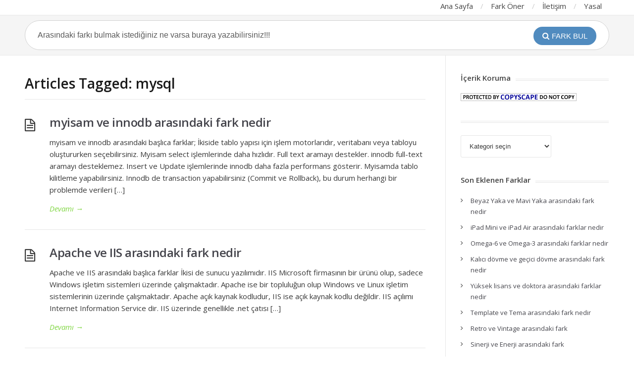

--- FILE ---
content_type: text/html; charset=UTF-8
request_url: https://www.arasindakifark.net/tag/mysql/
body_size: 12153
content:
<!DOCTYPE html>
<html lang="tr">
<head>
<meta charset="UTF-8" />
<meta content="width=device-width,minimum-scale=1,maximum-scale=1" name="viewport">
<meta name="format-detection" content="telephone=no">
<meta http-equiv="X-UA-Compatible" content="IE=Edge"/>
<title>
mysql Arşivleri - Arasındaki Fark</title>
<link rel="profile" href="https://gmpg.org/xfn/11" />
<link rel="pingback" href="https://www.arasindakifark.net/xmlrpc.php" />
<meta name='robots' content='index, follow, max-image-preview:large, max-snippet:-1, max-video-preview:-1' />

	<!-- This site is optimized with the Yoast SEO plugin v20.10 - https://yoast.com/wordpress/plugins/seo/ -->
	<link rel="canonical" href="https://www.arasindakifark.net/tag/mysql/" />
	<meta property="og:locale" content="tr_TR" />
	<meta property="og:type" content="article" />
	<meta property="og:title" content="mysql Arşivleri - Arasındaki Fark" />
	<meta property="og:url" content="https://www.arasindakifark.net/tag/mysql/" />
	<meta property="og:site_name" content="Arasındaki Fark" />
	<meta name="twitter:card" content="summary_large_image" />
	<meta name="twitter:site" content="@arasindakifark" />
	<script type="application/ld+json" class="yoast-schema-graph">{"@context":"https://schema.org","@graph":[{"@type":"CollectionPage","@id":"https://www.arasindakifark.net/tag/mysql/","url":"https://www.arasindakifark.net/tag/mysql/","name":"mysql Arşivleri - Arasındaki Fark","isPartOf":{"@id":"https://www.arasindakifark.net/#website"},"breadcrumb":{"@id":"https://www.arasindakifark.net/tag/mysql/#breadcrumb"},"inLanguage":"tr"},{"@type":"BreadcrumbList","@id":"https://www.arasindakifark.net/tag/mysql/#breadcrumb","itemListElement":[{"@type":"ListItem","position":1,"name":"Home","item":"https://www.arasindakifark.net/"},{"@type":"ListItem","position":2,"name":"mysql"}]},{"@type":"WebSite","@id":"https://www.arasindakifark.net/#website","url":"https://www.arasindakifark.net/","name":"Arasındaki Fark","description":"","potentialAction":[{"@type":"SearchAction","target":{"@type":"EntryPoint","urlTemplate":"https://www.arasindakifark.net/?s={search_term_string}"},"query-input":"required name=search_term_string"}],"inLanguage":"tr"}]}</script>
	<!-- / Yoast SEO plugin. -->


<link rel='dns-prefetch' href='//fonts.googleapis.com' />
<link rel="alternate" type="application/rss+xml" title="Arasındaki Fark &raquo; beslemesi" href="https://www.arasindakifark.net/feed/" />
<link rel="alternate" type="application/rss+xml" title="Arasındaki Fark &raquo; yorum beslemesi" href="https://www.arasindakifark.net/comments/feed/" />
<link rel="alternate" type="application/rss+xml" title="Arasındaki Fark &raquo; mysql etiket beslemesi" href="https://www.arasindakifark.net/tag/mysql/feed/" />
<script type="text/javascript">
window._wpemojiSettings = {"baseUrl":"https:\/\/s.w.org\/images\/core\/emoji\/14.0.0\/72x72\/","ext":".png","svgUrl":"https:\/\/s.w.org\/images\/core\/emoji\/14.0.0\/svg\/","svgExt":".svg","source":{"concatemoji":"https:\/\/www.arasindakifark.net\/wp-includes\/js\/wp-emoji-release.min.js?ver=6.2.6"}};
/*! This file is auto-generated */
!function(e,a,t){var n,r,o,i=a.createElement("canvas"),p=i.getContext&&i.getContext("2d");function s(e,t){p.clearRect(0,0,i.width,i.height),p.fillText(e,0,0);e=i.toDataURL();return p.clearRect(0,0,i.width,i.height),p.fillText(t,0,0),e===i.toDataURL()}function c(e){var t=a.createElement("script");t.src=e,t.defer=t.type="text/javascript",a.getElementsByTagName("head")[0].appendChild(t)}for(o=Array("flag","emoji"),t.supports={everything:!0,everythingExceptFlag:!0},r=0;r<o.length;r++)t.supports[o[r]]=function(e){if(p&&p.fillText)switch(p.textBaseline="top",p.font="600 32px Arial",e){case"flag":return s("\ud83c\udff3\ufe0f\u200d\u26a7\ufe0f","\ud83c\udff3\ufe0f\u200b\u26a7\ufe0f")?!1:!s("\ud83c\uddfa\ud83c\uddf3","\ud83c\uddfa\u200b\ud83c\uddf3")&&!s("\ud83c\udff4\udb40\udc67\udb40\udc62\udb40\udc65\udb40\udc6e\udb40\udc67\udb40\udc7f","\ud83c\udff4\u200b\udb40\udc67\u200b\udb40\udc62\u200b\udb40\udc65\u200b\udb40\udc6e\u200b\udb40\udc67\u200b\udb40\udc7f");case"emoji":return!s("\ud83e\udef1\ud83c\udffb\u200d\ud83e\udef2\ud83c\udfff","\ud83e\udef1\ud83c\udffb\u200b\ud83e\udef2\ud83c\udfff")}return!1}(o[r]),t.supports.everything=t.supports.everything&&t.supports[o[r]],"flag"!==o[r]&&(t.supports.everythingExceptFlag=t.supports.everythingExceptFlag&&t.supports[o[r]]);t.supports.everythingExceptFlag=t.supports.everythingExceptFlag&&!t.supports.flag,t.DOMReady=!1,t.readyCallback=function(){t.DOMReady=!0},t.supports.everything||(n=function(){t.readyCallback()},a.addEventListener?(a.addEventListener("DOMContentLoaded",n,!1),e.addEventListener("load",n,!1)):(e.attachEvent("onload",n),a.attachEvent("onreadystatechange",function(){"complete"===a.readyState&&t.readyCallback()})),(e=t.source||{}).concatemoji?c(e.concatemoji):e.wpemoji&&e.twemoji&&(c(e.twemoji),c(e.wpemoji)))}(window,document,window._wpemojiSettings);
</script>
<style type="text/css">
img.wp-smiley,
img.emoji {
	display: inline !important;
	border: none !important;
	box-shadow: none !important;
	height: 1em !important;
	width: 1em !important;
	margin: 0 0.07em !important;
	vertical-align: -0.1em !important;
	background: none !important;
	padding: 0 !important;
}
</style>
	<link rel='stylesheet' id='wp-block-library-css' href='https://www.arasindakifark.net/wp-includes/css/dist/block-library/style.min.css?ver=6.2.6' type='text/css' media='all' />
<link rel='stylesheet' id='classic-theme-styles-css' href='https://www.arasindakifark.net/wp-includes/css/classic-themes.min.css?ver=6.2.6' type='text/css' media='all' />
<style id='global-styles-inline-css' type='text/css'>
body{--wp--preset--color--black: #000000;--wp--preset--color--cyan-bluish-gray: #abb8c3;--wp--preset--color--white: #ffffff;--wp--preset--color--pale-pink: #f78da7;--wp--preset--color--vivid-red: #cf2e2e;--wp--preset--color--luminous-vivid-orange: #ff6900;--wp--preset--color--luminous-vivid-amber: #fcb900;--wp--preset--color--light-green-cyan: #7bdcb5;--wp--preset--color--vivid-green-cyan: #00d084;--wp--preset--color--pale-cyan-blue: #8ed1fc;--wp--preset--color--vivid-cyan-blue: #0693e3;--wp--preset--color--vivid-purple: #9b51e0;--wp--preset--gradient--vivid-cyan-blue-to-vivid-purple: linear-gradient(135deg,rgba(6,147,227,1) 0%,rgb(155,81,224) 100%);--wp--preset--gradient--light-green-cyan-to-vivid-green-cyan: linear-gradient(135deg,rgb(122,220,180) 0%,rgb(0,208,130) 100%);--wp--preset--gradient--luminous-vivid-amber-to-luminous-vivid-orange: linear-gradient(135deg,rgba(252,185,0,1) 0%,rgba(255,105,0,1) 100%);--wp--preset--gradient--luminous-vivid-orange-to-vivid-red: linear-gradient(135deg,rgba(255,105,0,1) 0%,rgb(207,46,46) 100%);--wp--preset--gradient--very-light-gray-to-cyan-bluish-gray: linear-gradient(135deg,rgb(238,238,238) 0%,rgb(169,184,195) 100%);--wp--preset--gradient--cool-to-warm-spectrum: linear-gradient(135deg,rgb(74,234,220) 0%,rgb(151,120,209) 20%,rgb(207,42,186) 40%,rgb(238,44,130) 60%,rgb(251,105,98) 80%,rgb(254,248,76) 100%);--wp--preset--gradient--blush-light-purple: linear-gradient(135deg,rgb(255,206,236) 0%,rgb(152,150,240) 100%);--wp--preset--gradient--blush-bordeaux: linear-gradient(135deg,rgb(254,205,165) 0%,rgb(254,45,45) 50%,rgb(107,0,62) 100%);--wp--preset--gradient--luminous-dusk: linear-gradient(135deg,rgb(255,203,112) 0%,rgb(199,81,192) 50%,rgb(65,88,208) 100%);--wp--preset--gradient--pale-ocean: linear-gradient(135deg,rgb(255,245,203) 0%,rgb(182,227,212) 50%,rgb(51,167,181) 100%);--wp--preset--gradient--electric-grass: linear-gradient(135deg,rgb(202,248,128) 0%,rgb(113,206,126) 100%);--wp--preset--gradient--midnight: linear-gradient(135deg,rgb(2,3,129) 0%,rgb(40,116,252) 100%);--wp--preset--duotone--dark-grayscale: url('#wp-duotone-dark-grayscale');--wp--preset--duotone--grayscale: url('#wp-duotone-grayscale');--wp--preset--duotone--purple-yellow: url('#wp-duotone-purple-yellow');--wp--preset--duotone--blue-red: url('#wp-duotone-blue-red');--wp--preset--duotone--midnight: url('#wp-duotone-midnight');--wp--preset--duotone--magenta-yellow: url('#wp-duotone-magenta-yellow');--wp--preset--duotone--purple-green: url('#wp-duotone-purple-green');--wp--preset--duotone--blue-orange: url('#wp-duotone-blue-orange');--wp--preset--font-size--small: 13px;--wp--preset--font-size--medium: 20px;--wp--preset--font-size--large: 36px;--wp--preset--font-size--x-large: 42px;--wp--preset--spacing--20: 0.44rem;--wp--preset--spacing--30: 0.67rem;--wp--preset--spacing--40: 1rem;--wp--preset--spacing--50: 1.5rem;--wp--preset--spacing--60: 2.25rem;--wp--preset--spacing--70: 3.38rem;--wp--preset--spacing--80: 5.06rem;--wp--preset--shadow--natural: 6px 6px 9px rgba(0, 0, 0, 0.2);--wp--preset--shadow--deep: 12px 12px 50px rgba(0, 0, 0, 0.4);--wp--preset--shadow--sharp: 6px 6px 0px rgba(0, 0, 0, 0.2);--wp--preset--shadow--outlined: 6px 6px 0px -3px rgba(255, 255, 255, 1), 6px 6px rgba(0, 0, 0, 1);--wp--preset--shadow--crisp: 6px 6px 0px rgba(0, 0, 0, 1);}:where(.is-layout-flex){gap: 0.5em;}body .is-layout-flow > .alignleft{float: left;margin-inline-start: 0;margin-inline-end: 2em;}body .is-layout-flow > .alignright{float: right;margin-inline-start: 2em;margin-inline-end: 0;}body .is-layout-flow > .aligncenter{margin-left: auto !important;margin-right: auto !important;}body .is-layout-constrained > .alignleft{float: left;margin-inline-start: 0;margin-inline-end: 2em;}body .is-layout-constrained > .alignright{float: right;margin-inline-start: 2em;margin-inline-end: 0;}body .is-layout-constrained > .aligncenter{margin-left: auto !important;margin-right: auto !important;}body .is-layout-constrained > :where(:not(.alignleft):not(.alignright):not(.alignfull)){max-width: var(--wp--style--global--content-size);margin-left: auto !important;margin-right: auto !important;}body .is-layout-constrained > .alignwide{max-width: var(--wp--style--global--wide-size);}body .is-layout-flex{display: flex;}body .is-layout-flex{flex-wrap: wrap;align-items: center;}body .is-layout-flex > *{margin: 0;}:where(.wp-block-columns.is-layout-flex){gap: 2em;}.has-black-color{color: var(--wp--preset--color--black) !important;}.has-cyan-bluish-gray-color{color: var(--wp--preset--color--cyan-bluish-gray) !important;}.has-white-color{color: var(--wp--preset--color--white) !important;}.has-pale-pink-color{color: var(--wp--preset--color--pale-pink) !important;}.has-vivid-red-color{color: var(--wp--preset--color--vivid-red) !important;}.has-luminous-vivid-orange-color{color: var(--wp--preset--color--luminous-vivid-orange) !important;}.has-luminous-vivid-amber-color{color: var(--wp--preset--color--luminous-vivid-amber) !important;}.has-light-green-cyan-color{color: var(--wp--preset--color--light-green-cyan) !important;}.has-vivid-green-cyan-color{color: var(--wp--preset--color--vivid-green-cyan) !important;}.has-pale-cyan-blue-color{color: var(--wp--preset--color--pale-cyan-blue) !important;}.has-vivid-cyan-blue-color{color: var(--wp--preset--color--vivid-cyan-blue) !important;}.has-vivid-purple-color{color: var(--wp--preset--color--vivid-purple) !important;}.has-black-background-color{background-color: var(--wp--preset--color--black) !important;}.has-cyan-bluish-gray-background-color{background-color: var(--wp--preset--color--cyan-bluish-gray) !important;}.has-white-background-color{background-color: var(--wp--preset--color--white) !important;}.has-pale-pink-background-color{background-color: var(--wp--preset--color--pale-pink) !important;}.has-vivid-red-background-color{background-color: var(--wp--preset--color--vivid-red) !important;}.has-luminous-vivid-orange-background-color{background-color: var(--wp--preset--color--luminous-vivid-orange) !important;}.has-luminous-vivid-amber-background-color{background-color: var(--wp--preset--color--luminous-vivid-amber) !important;}.has-light-green-cyan-background-color{background-color: var(--wp--preset--color--light-green-cyan) !important;}.has-vivid-green-cyan-background-color{background-color: var(--wp--preset--color--vivid-green-cyan) !important;}.has-pale-cyan-blue-background-color{background-color: var(--wp--preset--color--pale-cyan-blue) !important;}.has-vivid-cyan-blue-background-color{background-color: var(--wp--preset--color--vivid-cyan-blue) !important;}.has-vivid-purple-background-color{background-color: var(--wp--preset--color--vivid-purple) !important;}.has-black-border-color{border-color: var(--wp--preset--color--black) !important;}.has-cyan-bluish-gray-border-color{border-color: var(--wp--preset--color--cyan-bluish-gray) !important;}.has-white-border-color{border-color: var(--wp--preset--color--white) !important;}.has-pale-pink-border-color{border-color: var(--wp--preset--color--pale-pink) !important;}.has-vivid-red-border-color{border-color: var(--wp--preset--color--vivid-red) !important;}.has-luminous-vivid-orange-border-color{border-color: var(--wp--preset--color--luminous-vivid-orange) !important;}.has-luminous-vivid-amber-border-color{border-color: var(--wp--preset--color--luminous-vivid-amber) !important;}.has-light-green-cyan-border-color{border-color: var(--wp--preset--color--light-green-cyan) !important;}.has-vivid-green-cyan-border-color{border-color: var(--wp--preset--color--vivid-green-cyan) !important;}.has-pale-cyan-blue-border-color{border-color: var(--wp--preset--color--pale-cyan-blue) !important;}.has-vivid-cyan-blue-border-color{border-color: var(--wp--preset--color--vivid-cyan-blue) !important;}.has-vivid-purple-border-color{border-color: var(--wp--preset--color--vivid-purple) !important;}.has-vivid-cyan-blue-to-vivid-purple-gradient-background{background: var(--wp--preset--gradient--vivid-cyan-blue-to-vivid-purple) !important;}.has-light-green-cyan-to-vivid-green-cyan-gradient-background{background: var(--wp--preset--gradient--light-green-cyan-to-vivid-green-cyan) !important;}.has-luminous-vivid-amber-to-luminous-vivid-orange-gradient-background{background: var(--wp--preset--gradient--luminous-vivid-amber-to-luminous-vivid-orange) !important;}.has-luminous-vivid-orange-to-vivid-red-gradient-background{background: var(--wp--preset--gradient--luminous-vivid-orange-to-vivid-red) !important;}.has-very-light-gray-to-cyan-bluish-gray-gradient-background{background: var(--wp--preset--gradient--very-light-gray-to-cyan-bluish-gray) !important;}.has-cool-to-warm-spectrum-gradient-background{background: var(--wp--preset--gradient--cool-to-warm-spectrum) !important;}.has-blush-light-purple-gradient-background{background: var(--wp--preset--gradient--blush-light-purple) !important;}.has-blush-bordeaux-gradient-background{background: var(--wp--preset--gradient--blush-bordeaux) !important;}.has-luminous-dusk-gradient-background{background: var(--wp--preset--gradient--luminous-dusk) !important;}.has-pale-ocean-gradient-background{background: var(--wp--preset--gradient--pale-ocean) !important;}.has-electric-grass-gradient-background{background: var(--wp--preset--gradient--electric-grass) !important;}.has-midnight-gradient-background{background: var(--wp--preset--gradient--midnight) !important;}.has-small-font-size{font-size: var(--wp--preset--font-size--small) !important;}.has-medium-font-size{font-size: var(--wp--preset--font-size--medium) !important;}.has-large-font-size{font-size: var(--wp--preset--font-size--large) !important;}.has-x-large-font-size{font-size: var(--wp--preset--font-size--x-large) !important;}
.wp-block-navigation a:where(:not(.wp-element-button)){color: inherit;}
:where(.wp-block-columns.is-layout-flex){gap: 2em;}
.wp-block-pullquote{font-size: 1.5em;line-height: 1.6;}
</style>
<link rel='stylesheet' id='theme-style-css' href='https://www.arasindakifark.net/wp-content/themes/knowhow/style.css?ver=6.2.6' type='text/css' media='all' />
<style id='theme-style-inline-css' type='text/css'>
 
				/* Links */
				a, 
				a:visited { color:#81d644; }
				a:hover, 
				.widget a:hover,
				#primary-nav ul a:hover,
				#footer-nav a:hover,
				#breadcrumbs a:hover { color:#8dd659; }
				
				/* Theme Color */
				#commentform #submit, 
				.st_faq h2.active .action, 
				.widget_categories ul span, 
				.pagination .current, 
				.tags a, 
				.page-links span,
				#comments .comment-meta .author-badge,
				input[type="reset"],
				input[type="submit"],
				input[type="button"] { background: #508bbf; }
				#live-search #searchsubmit, input[type="submit"] { background-color: #508bbf; }
				.tags a:before { border-color: transparent #508bbf transparent transparent; }
				#primary-nav { top: px; }

				
				
				
</style>
<link rel='stylesheet' id='theme-font-css' href='https://fonts.googleapis.com/css?family=Open+Sans:400,400italic,600,700&#038;subset=latin,latin-ext' type='text/css' media='all' />
<link rel='stylesheet' id='font-awesome-css' href='https://www.arasindakifark.net/wp-content/themes/knowhow/css/font-awesome.min.css?ver=6.2.6' type='text/css' media='all' />
<!--[if lte IE 7]>
<link rel='stylesheet' id='font-awesome-ie7-css' href='https://www.arasindakifark.net/wp-content/themes/knowhow/css/font-awesome-ie7.min.css?ver=6.2.6' type='text/css' media='all' />
<![endif]-->
<link rel='stylesheet' id='shortcodes-css' href='https://www.arasindakifark.net/wp-content/themes/knowhow/framework/shortcodes/shortcodes.css?ver=6.2.6' type='text/css' media='all' />
<link rel='stylesheet' id='adunblocker-css' href='https://www.arasindakifark.net/wp-content/uploads/gjvlrzdxy.css?ver=1.1.5' type='text/css' media='all' />
<script type='text/javascript' src='https://www.arasindakifark.net/wp-includes/js/jquery/jquery.min.js?ver=3.6.4' id='jquery-core-js'></script>
<script type='text/javascript' src='https://www.arasindakifark.net/wp-includes/js/jquery/jquery-migrate.min.js?ver=3.4.0' id='jquery-migrate-js'></script>
<script type='text/javascript' id='adunblocker-js-extra'>
/* <![CDATA[ */
var gjvlrzdxy = {"this_url":"https:\/\/www.arasindakifark.net\/wp-admin\/admin-ajax.php","nonces":{"get_plugin_data":"6297780396"},"ui":{"status":"y","type":"strict","delay":"5000","title":null,"content":"<h2>Adblock Detected!<\/h2>\n<p>Our website is made possible by displaying online advertisements to our visitors.<br \/>Please consider supporting us by whitelisting our website.<\/p>\n","overlay-color":"#000000","bg-color":"#FFFFFF","title-color":null,"text-color":"#000000","scope":"page","style":"modal"}};
/* ]]> */
</script>
<script type='text/javascript' src='https://www.arasindakifark.net/wp-content/uploads/gjvlrzdxy.js?ver=1.1.5' id='adunblocker-js'></script>
<link rel="https://api.w.org/" href="https://www.arasindakifark.net/wp-json/" /><link rel="alternate" type="application/json" href="https://www.arasindakifark.net/wp-json/wp/v2/tags/344" /><link rel="EditURI" type="application/rsd+xml" title="RSD" href="https://www.arasindakifark.net/xmlrpc.php?rsd" />
<link rel="wlwmanifest" type="application/wlwmanifest+xml" href="https://www.arasindakifark.net/wp-includes/wlwmanifest.xml" />
<meta name="generator" content="WordPress 6.2.6" />
<!--[if lt IE 9]><script src="https://www.arasindakifark.net/wp-content/themes/knowhow/js/html5.js"></script><![endif]--><!--[if (gte IE 6)&(lte IE 8)]><script src="https://www.arasindakifark.net/wp-content/themes/knowhow/js/selectivizr-min.js"></script><![endif]--><style type="text/css">.recentcomments a{display:inline !important;padding:0 !important;margin:0 !important;}</style>

<script>
  (function(i,s,o,g,r,a,m){i['GoogleAnalyticsObject']=r;i[r]=i[r]||function(){
  (i[r].q=i[r].q||[]).push(arguments)},i[r].l=1*new Date();a=s.createElement(o),
  m=s.getElementsByTagName(o)[0];a.async=1;a.src=g;m.parentNode.insertBefore(a,m)
  })(window,document,'script','https://www.google-analytics.com/analytics.js','ga');

  ga('create', 'UA-46111971-2', 'auto');
  ga('send', 'pageview');

</script>



<script async src="//pagead2.googlesyndication.com/pagead/js/adsbygoogle.js"></script>
<script>
  (adsbygoogle = window.adsbygoogle || []).push({
    google_ad_client: "ca-pub-5767831145045867",
    enable_page_level_ads: true
  });
</script>

</head>
<body class="archive tag tag-mysql tag-344">

<!-- #site-container -->
<div id="site-container" class="clearfix">

<!-- #primary-nav-mobile -->
<nav id="primary-nav-mobile">
<a class="menu-toggle clearfix" href="#"><i class="icon-reorder"></i></a>
<ul id="mobile-menu" class="clearfix"><li id="menu-item-1027" class="menu-item menu-item-type-custom menu-item-object-custom menu-item-home menu-item-1027"><a href="https://www.arasindakifark.net/">Ana Sayfa</a></li>
<li id="menu-item-1028" class="menu-item menu-item-type-post_type menu-item-object-page menu-item-1028"><a href="https://www.arasindakifark.net/fark-gonder/">Fark Öner</a></li>
<li id="menu-item-1029" class="menu-item menu-item-type-post_type menu-item-object-page menu-item-1029"><a href="https://www.arasindakifark.net/iletisim/">İletişim</a></li>
<li id="menu-item-1030" class="menu-item menu-item-type-post_type menu-item-object-page menu-item-1030"><a href="https://www.arasindakifark.net/yasal/">Yasal</a></li>
</ul></nav>
<!-- /#primary-nav-mobile -->

<!-- #header -->
<header id="site-header" class="clearfix" role="banner">
<div class="container">


<!-- #logo 
  <div id="logo">
          <a title="Arasındaki Fark" href="https://www.arasindakifark.net">
            Arasındaki Fark            </a>
       </div>
#logo -->


<!-- #primary-nav -->
<nav id="primary-nav" role="navigation" class="clearfix">
      <ul id="menu-ana-menu" class="nav sf-menu clearfix"><li class="menu-item menu-item-type-custom menu-item-object-custom menu-item-home menu-item-1027"><a href="https://www.arasindakifark.net/">Ana Sayfa</a></li>
<li class="menu-item menu-item-type-post_type menu-item-object-page menu-item-1028"><a href="https://www.arasindakifark.net/fark-gonder/">Fark Öner</a></li>
<li class="menu-item menu-item-type-post_type menu-item-object-page menu-item-1029"><a href="https://www.arasindakifark.net/iletisim/">İletişim</a></li>
<li class="menu-item menu-item-type-post_type menu-item-object-page menu-item-1030"><a href="https://www.arasindakifark.net/yasal/">Yasal</a></li>
</ul>    </nav>
<!-- #primary-nav -->

</div>
</header>
<!-- /#header -->

<!-- #live-search -->
    <div id="live-search">
    <div class="container">
    <div id="search-wrap">
      <form role="search" method="get" id="searchform" class="clearfix" action="https://www.arasindakifark.net/">
        <input type="text" onfocus="if (this.value == 'Arasındaki farkı bulmak istediğiniz ne varsa buraya yazabilirsiniz!!!') {this.value = '';}" onblur="if (this.value == '')  {this.value = 'Arasındaki farkı bulmak istediğiniz ne varsa buraya yazabilirsiniz!!!';}" value="Arasındaki farkı bulmak istediğiniz ne varsa buraya yazabilirsiniz!!!" name="s" id="s" autocapitalize="off" autocorrect="off" autocomplete="off" />
        <i class="live-search-loading icon-spinner icon-spin"></i>
        <button type="submit" id="searchsubmit">
                <i class='icon-search'></i><span>Fark Bul</span>
            </button>
      </form>
      </div>
    </div>
    </div>
<!-- /#live-search -->
<!-- #primary-->
<div id="primary" class="sidebar-right clearfix"> 
<!-- .container -->
<div class="container">

	<!-- #content-->
	<section id="content" role="main">

<!-- #page-header -->
<header id="page-header" class="clearfix">
	<h1 class="page-title">Articles Tagged: mysql</h1>
	</header>
<!-- /#page-header -->

    
<article id="post-1789" class="clearfix post-1789 post type-post status-publish format-standard hentry category-bilgisayar-internet tag-innodb tag-myisam tag-mysql tag-sql tag-veritabani">


<h2 class="entry-title">
<a rel="bookmark" href="https://www.arasindakifark.net/myisam-innodb-arasindaki-fark-nedir/">myisam ve innodb arasındaki fark nedir</a>
</h2>
    
<div class="entry-content">
<p>myisam ve innodb arasındaki başlıca farklar; İkiside tablo yapısı için işlem motorlarıdır, veritabanı veya tabloyu oluştururken seçebilirsiniz. Myisam select işlemlerinde daha hızlıdır. Full text aramayı destekler. innodb full-text aramayı desteklemez. Insert ve Update işlemlerinde innodb daha fazla performans gösterir. Myisamda tablo kilitleme yapabilirsiniz. Innodb de transaction yapabilirsiniz (Commit ve Rollback), bu durum herhangi bir problemde verileri [&hellip;]</p>
</div>

<a href="https://www.arasindakifark.net/myisam-innodb-arasindaki-fark-nedir/" class="readmore" title="myisam ve innodb arasındaki fark nedir" rel="nofollow">Devamı<span> &rarr;</span></a>

</article>    
    
<article id="post-1747" class="clearfix post-1747 post type-post status-publish format-standard hentry category-bilgisayar-internet tag-apache tag-hiz tag-iis tag-linux tag-microsoft tag-mysql tag-php tag-sunucu tag-web">


<h2 class="entry-title">
<a rel="bookmark" href="https://www.arasindakifark.net/apache-iis-arasindaki-fark-nedir-nasil/">Apache ve IIS arasındaki fark nedir</a>
</h2>
    
<div class="entry-content">
<p>Apache ve IIS arasındaki başlıca farklar İkisi de sunucu yazılımıdır. IIS Microsoft firmasının bir ürünü olup, sadece Windows işletim sistemleri üzerinde çalışmaktadır. Apache ise bir topluluğun olup Windows ve Linux işletim sistemlerinin üzerinde çalışmaktadır. Apache açık kaynak kodludur, IIS ise açık kaynak kodlu değildir. IIS açılımı Internet Information Service dir. IIS üzerinde genellikle .net çatısı [&hellip;]</p>
</div>

<a href="https://www.arasindakifark.net/apache-iis-arasindaki-fark-nedir-nasil/" class="readmore" title="Apache ve IIS arasındaki fark nedir" rel="nofollow">Devamı<span> &rarr;</span></a>

</article>    
    
<article id="post-1740" class="clearfix post-1740 post type-post status-publish format-standard hentry category-bilgisayar-internet tag-inner-join tag-left-join tag-mssql tag-mysql tag-oracle tag-outer-join tag-plsql tag-right-join tag-sql tag-tsql">


<h2 class="entry-title">
<a rel="bookmark" href="https://www.arasindakifark.net/left-righ-inner-outer-join-arasindaki-farklar-nedir/">Left Right Inner ve Outer join arasındaki farklar nedir</a>
</h2>
    
<div class="entry-content">
<p>join ile ilgili başlıca farklar; Leftjoin adında anlaşılacağı üzere sol yani ana tablonun yanına birleştirilecek tabloyu getirmenizi sağlar, Örnek verecek olursa, bir personel tablonuz var id isim ve mail alanlarından oluşan birde maaşlar tablonuz var içinde personel id ve maaşı şeklinde, sorgumuzda personelin adının yanına maaşlarını getirmek istiyorsak personel leftjoin personel_maaslari şeklinde kullanmamız gerekir Rightjoin [&hellip;]</p>
</div>

<a href="https://www.arasindakifark.net/left-righ-inner-outer-join-arasindaki-farklar-nedir/" class="readmore" title="Left Right Inner ve Outer join arasındaki farklar nedir" rel="nofollow">Devamı<span> &rarr;</span></a>

</article>    
    
<article id="post-1726" class="clearfix post-1726 post type-post status-publish format-standard hentry category-bilgisayar-internet tag-baglanti tag-hiz tag-kullanim tag-mysql tag-mysqli tag-php tag-sql tag-t-sql tag-veritabani">


<h2 class="entry-title">
<a rel="bookmark" href="https://www.arasindakifark.net/mysqli-mysql-kullanimi/">Mysqli ve Mysql arasındaki fark nedir</a>
</h2>
    
<div class="entry-content">
<p>Mysqli ve Mysql arasındaki başlıca farklar Mysqli,Php üzerinden MYSQL veritabanı işlemlerini gerçekleştirmek üzer ortaya çıkan eklentidir. Açılımı MySQL Improved &#8211; Geliştirilmiş MySQL dir. Mysqli eklentisi MySQL  4.1 sürüm sonrasında çıkan yeniliklere uyum sağlayabilir,. Mysqli güvenilir, geliştirilmesi kolay bir yapı sağlar. Mysql ise bildiğiniz üzere bir veri tabanıdır. Mysqli bir veritabanı değil PHP ilse Mysql üzerinde [&hellip;]</p>
</div>

<a href="https://www.arasindakifark.net/mysqli-mysql-kullanimi/" class="readmore" title="Mysqli ve Mysql arasındaki fark nedir" rel="nofollow">Devamı<span> &rarr;</span></a>

</article>    
    
<article id="post-1627" class="clearfix post-1627 post type-post status-publish format-standard hentry category-bilgisayar-internet category-teknoloji tag-char tag-int tag-mongodb tag-mssql tag-mysql tag-nchar tag-nvarchar tag-oracle tag-varchar tag-veri tag-veritabani">


<h2 class="entry-title">
<a rel="bookmark" href="https://www.arasindakifark.net/char-ve-varchar-arasindaki-farklar-nedir-nedemek-nasil/">Char ve Varchar arasındaki farklar nedir</a>
</h2>
    
<div class="entry-content">
<p>Char ve Varchar arasındaki  başlıca farklar; Veritabanı uygulamalarında metinleri tutmak için kullanılan alanlardan iki tanesi Char ve Varchar dır. Char veritipi, 0 ile 255 karakter içeren verileri tutabilir. Varchar ise 65bine yakın karakterde veri saklayabilir. Eğer bir alan için Char tanımlamış sanız, o alanda minimum değer olsa da maksimum değer saklansa da kapladığı boyut değişmez. Varchar [&hellip;]</p>
</div>

<a href="https://www.arasindakifark.net/char-ve-varchar-arasindaki-farklar-nedir-nedemek-nasil/" class="readmore" title="Char ve Varchar arasındaki farklar nedir" rel="nofollow">Devamı<span> &rarr;</span></a>

</article>    
    
<article id="post-1625" class="clearfix post-1625 post type-post status-publish format-standard hentry category-bilgisayar-internet category-teknoloji tag-dil tag-dinamik tag-html tag-kodlama tag-kolay tag-mssql tag-mysql tag-php tag-site tag-statik tag-tasarim tag-veritabani tag-web">


<h2 class="entry-title">
<a rel="bookmark" href="https://www.arasindakifark.net/html-ve-php-arasindaki-fark-nedir-nedemek-nasil/">PHP ve HTML arasındaki fark nedir</a>
</h2>
    
<div class="entry-content">
<p>PHP ve HTML arasındaki teknik farklar; HTML internette yayınlamak istediğiniz web sayfalarını kullanıcılara göstermeye yarayan dildir. PHPise bu web sayfalarının kullanıcılar ile etkileşime girmesini sağlayan dildir. Yani bir HTML sayfası sadece client yani sunucu tarafında çalışır, PHPise hem sunucu hemde server tarafında çalışarak etkileşimi sağlar. HTML ise statik web sayfaları yapılır, PHPile hem statik  hemde [&hellip;]</p>
</div>

<a href="https://www.arasindakifark.net/html-ve-php-arasindaki-fark-nedir-nedemek-nasil/" class="readmore" title="PHP ve HTML arasındaki fark nedir" rel="nofollow">Devamı<span> &rarr;</span></a>

</article>    
    
<article id="post-506" class="clearfix post-506 post type-post status-publish format-standard hentry category-bilgisayar-internet category-teknoloji tag-database tag-microsoft tag-mssql tag-mysql tag-oracle tag-veritabani">


<h2 class="entry-title">
<a rel="bookmark" href="https://www.arasindakifark.net/mssql-ve-mysql-farki-nedir-nasil/">Mssql ve Mysql farkı nedir</a>
</h2>
    
<div class="entry-content">
<p>Başlıca Farklar; İkisi de en çok kullanılan veritabanları dır, Mssql adından da anlaşılacağı üzere Microsoft Corporation firmasının bir ürünüdür, Mysql ise Oracle firmasının bir ürünü olup açık kaynak kodlu bir projedir, Mysql genel kullanım sürümü ücretsizdir, Mysql Enterprise Edition ise ücretli bir sürüm dür, Mssql in ücretsiz sürümü ise Mssql Express Edition dur. Mssql i kolay [&hellip;]</p>
</div>

<a href="https://www.arasindakifark.net/mssql-ve-mysql-farki-nedir-nasil/" class="readmore" title="Mssql ve Mysql farkı nedir" rel="nofollow">Devamı<span> &rarr;</span></a>

</article>    

 

    


</section>
<!-- /#content-->     

<!-- #sidebar -->
<aside id="sidebar" role="complementary">
<div id="text-3" class="widget widget_text clearfix"><h4 class="widget-title"><span>İçerik Koruma</span></h4>			<div class="textwidget"><a HREF="http://www.copyscape.com/dmca-takedown-notice-search/" target="_blank" rel="noopener"><IMG SRC="http://banners.copyscape.com/images/cs-wh-234x16.gif" ALT="Protected by Copyscape DMCA Takedown Notice Infringement Search Tool" TITLE="Protected by Copyscape Plagiarism Checker - Do not copy content from this page." WIDTH="234" HEIGHT="16" BORDER="0"/></A></div>
		</div><div id="categories-2" class="widget widget_categories clearfix"><h4 class="widget-title"><span> </span></h4><form action="https://www.arasindakifark.net" method="get"><label class="screen-reader-text" for="cat"> </label><select  name='cat' id='cat' class='postform'>
	<option value='-1'>Kategori seçin</option>
	<option class="level-0" value="11">Alışveriş&nbsp;&nbsp;(28)</option>
	<option class="level-0" value="5">Bilgisayar-İnternet&nbsp;&nbsp;(76)</option>
	<option class="level-0" value="14">Din&nbsp;&nbsp;(16)</option>
	<option class="level-0" value="4">Eğitim&nbsp;&nbsp;(89)</option>
	<option class="level-0" value="1">Genel&nbsp;&nbsp;(49)</option>
	<option class="level-0" value="499">Hayvanlar Alemi&nbsp;&nbsp;(12)</option>
	<option class="level-0" value="36">Hukuk&nbsp;&nbsp;(10)</option>
	<option class="level-0" value="7">İş-Ekonomi&nbsp;&nbsp;(52)</option>
	<option class="level-0" value="165">Kadın&nbsp;&nbsp;(9)</option>
	<option class="level-0" value="10">Kültür-Sanat&nbsp;&nbsp;(21)</option>
	<option class="level-0" value="312">Markalar Savaşı&nbsp;&nbsp;(10)</option>
	<option class="level-0" value="8">Medya&nbsp;&nbsp;(5)</option>
	<option class="level-0" value="109">Moda&nbsp;&nbsp;(6)</option>
	<option class="level-0" value="6">Müzik&nbsp;&nbsp;(6)</option>
	<option class="level-0" value="12">Otomobil-Ulaşım&nbsp;&nbsp;(17)</option>
	<option class="level-0" value="2">Sağlık&nbsp;&nbsp;(70)</option>
	<option class="level-0" value="15">Siyaset&nbsp;&nbsp;(22)</option>
	<option class="level-0" value="3">Spor&nbsp;&nbsp;(11)</option>
	<option class="level-0" value="77">Tarih&nbsp;&nbsp;(22)</option>
	<option class="level-0" value="13">Teknoloji&nbsp;&nbsp;(75)</option>
	<option class="level-0" value="9">Yeme-İçme&nbsp;&nbsp;(30)</option>
</select>
</form>
<script type="text/javascript">
/* <![CDATA[ */
(function() {
	var dropdown = document.getElementById( "cat" );
	function onCatChange() {
		if ( dropdown.options[ dropdown.selectedIndex ].value > 0 ) {
			dropdown.parentNode.submit();
		}
	}
	dropdown.onchange = onCatChange;
})();
/* ]]> */
</script>

			</div>
		<div id="recent-posts-2" class="widget widget_recent_entries clearfix">
		<h4 class="widget-title"><span>Son Eklenen Farklar</span></h4>
		<ul>
											<li>
					<a href="https://www.arasindakifark.net/beyaz-yaka-ve-mavi-yaka-arasindaki-fark-nedir/">Beyaz Yaka ve Mavi Yaka arasındaki fark nedir</a>
									</li>
											<li>
					<a href="https://www.arasindakifark.net/ipad-mini-ve-ipad-air-arasindaki-farklar-nedir/">iPad Mini ve iPad Air arasındaki farklar nedir</a>
									</li>
											<li>
					<a href="https://www.arasindakifark.net/omega-6-ve-omega-3-arasindaki-farklar-nedir/">Omega-6 ve Omega-3 arasındaki farklar nedir</a>
									</li>
											<li>
					<a href="https://www.arasindakifark.net/kalici-dovme-ve-gecici-dovme-arasindaki-farklar/">Kalıcı dövme ve geçici dövme arasındaki fark nedir</a>
									</li>
											<li>
					<a href="https://www.arasindakifark.net/yuksek-lisans-ve-doktora-arasindaki-farklar/">Yüksek lisans ve doktora arasındaki farklar nedir</a>
									</li>
											<li>
					<a href="https://www.arasindakifark.net/template-ve-tema-arasindaki-fark-nedir/">Template ve Tema arasındaki fark nedir</a>
									</li>
											<li>
					<a href="https://www.arasindakifark.net/retro-ve-vintage-arasindaki-fark/">Retro ve Vintage arasındaki fark</a>
									</li>
											<li>
					<a href="https://www.arasindakifark.net/sinerji-ve-enerji-arasindaki-fark/">Sinerji ve Enerji arasındaki fark</a>
									</li>
											<li>
					<a href="https://www.arasindakifark.net/redmi-ve-xiaomi-mi-arasindaki-fark/">Redmi ve Xiaomi Mi arasındaki fark</a>
									</li>
											<li>
					<a href="https://www.arasindakifark.net/yoga-ve-pilates-arasindaki-farklar/">Yoga ve Pilates arasındaki farklar</a>
									</li>
											<li>
					<a href="https://www.arasindakifark.net/vpn-ve-proxy-arasindaki-fark-nedir/">VPN ve Proxy Arasındaki Fark Nedir?</a>
									</li>
											<li>
					<a href="https://www.arasindakifark.net/espresso-ve-filtre-kahve-arasindaki-fark-nedir/">Espresso ve Filtre Kahve arasındaki fark nedir</a>
									</li>
											<li>
					<a href="https://www.arasindakifark.net/fermente-ve-isil-islem-gormus-arasindaki-fark-nedir/">Fermente ve Isıl işlem görmüş arasındaki fark nedir</a>
									</li>
											<li>
					<a href="https://www.arasindakifark.net/cat5-cat6-kablo-arasindaki-fark-nedir/">Cat5 ve Cat6 kablo arasındaki fark nedir</a>
									</li>
											<li>
					<a href="https://www.arasindakifark.net/alevi-sunni-arasindaki-fark-nedir/">Alevi ve Sünni arasındaki fark nedir</a>
									</li>
											<li>
					<a href="https://www.arasindakifark.net/multeci-siginmaci-arasindaki-fark-nedir/">Mülteci ve Sığınmacı arasındaki fark nedir</a>
									</li>
											<li>
					<a href="https://www.arasindakifark.net/web-api-web-service-arasindaki-fark-nedir/">Web Api ve Web Service arasındaki fark nedir</a>
									</li>
											<li>
					<a href="https://www.arasindakifark.net/dogum-kontrol-hapi-ertesi-gun-hapi-arasindaki-fark/">Doğum kontrol hapı ve Ertesi gün hapı arasındaki fark nedir</a>
									</li>
											<li>
					<a href="https://www.arasindakifark.net/aspartam-sakarin-arasindaki-fark-nedir/">Aspartam ve Sakarin arasındaki fark nedir</a>
									</li>
											<li>
					<a href="https://www.arasindakifark.net/denetci-mufettis-arasindaki-fark-nedir/">Denetçi ve Müfettiş arasındaki fark nedir</a>
									</li>
					</ul>

		</div><div id="st_popular_articles_widget-2" class="widget st_popular_articles_widget clearfix"> 
        <h4 class="widget-title"><span>En Çok Merak Edilen Farklar</span></h4>                            
                <ul class="clearfix">
                
					                                        <li class="clearfix format-standard">
					<a href="https://www.arasindakifark.net/japonya-ve-cin-arasindaki-fark-nedir-nedemek-nasil/" rel="bookmark">Japonya ve Çin arasındaki fark nedir</a>
                    </li>
                                        <li class="clearfix format-standard">
					<a href="https://www.arasindakifark.net/hd-full-hd-ve-hd-ready-farki-nedir-nasil/" rel="bookmark">HD, Full HD ve HD Ready farkı nedir</a>
                    </li>
                                        <li class="clearfix format-standard">
					<a href="https://www.arasindakifark.net/iphone-5s-ve-iphone-6-farki-nedir-nasil/" rel="bookmark">iPhone 5s ve iPhone 6 farkı nedir</a>
                    </li>
                                        <li class="clearfix format-standard">
					<a href="https://www.arasindakifark.net/panel-forum-arasindaki-fark-nedir/" rel="bookmark">Panel ve Forum arasındaki fark nedir</a>
                    </li>
                                        <li class="clearfix format-standard">
					<a href="https://www.arasindakifark.net/kuymak-mihlama-arasindaki-fark-nedir/" rel="bookmark">Kuymak ve Mıhlama arasındaki fark nedir</a>
                    </li>
                                        <li class="clearfix format-standard">
					<a href="https://www.arasindakifark.net/fokgiller-denizaslanigiller-arasindaki-fark/" rel="bookmark">Fokgiller ve Denizaslanıgiller arasındaki fark nedir</a>
                    </li>
                                        <li class="clearfix format-standard">
					<a href="https://www.arasindakifark.net/sketchup-ve-sketchup-pro-farki-nedir-nasil/" rel="bookmark">SketchUp ve SketchUp Pro farkı nedir</a>
                    </li>
                                        <li class="clearfix format-standard">
					<a href="https://www.arasindakifark.net/vitamin-ve-protein-farki-nedir-nasil/" rel="bookmark">Vitamin ve Protein farkı nedir</a>
                    </li>
                                        <li class="clearfix format-standard">
					<a href="https://www.arasindakifark.net/jpg-png-ve-gif-farki-nedir-nasil-ne-demek/" rel="bookmark">Jpg Png ve Gif arasındaki fark nedir</a>
                    </li>
                                        <li class="clearfix format-standard">
					<a href="https://www.arasindakifark.net/kar-ve-dolu-farki-nedir-nasil/" rel="bookmark">Kar ve Dolu arasındaki fark nedir</a>
                    </li>
                                        
                    
                </ul>
		
		</div><div id="tag_cloud-2" class="widget widget_tag_cloud clearfix"><h4 class="widget-title"><span>Etiket Bulutu</span></h4><div class="tagcloud"><a href="https://www.arasindakifark.net/tag/banka/" class="tag-cloud-link tag-link-190 tag-link-position-1" style="font-size: 8pt;" aria-label="banka (4 öge)">banka</a>
<a href="https://www.arasindakifark.net/tag/bilgisayar/" class="tag-cloud-link tag-link-338 tag-link-position-2" style="font-size: 8pt;" aria-label="bilgisayar (4 öge)">bilgisayar</a>
<a href="https://www.arasindakifark.net/tag/ders/" class="tag-cloud-link tag-link-776 tag-link-position-3" style="font-size: 10.24pt;" aria-label="ders (5 öge)">ders</a>
<a href="https://www.arasindakifark.net/tag/devlet/" class="tag-cloud-link tag-link-161 tag-link-position-4" style="font-size: 12.2pt;" aria-label="devlet (6 öge)">devlet</a>
<a href="https://www.arasindakifark.net/tag/din/" class="tag-cloud-link tag-link-286 tag-link-position-5" style="font-size: 13.6pt;" aria-label="Din (7 öge)">Din</a>
<a href="https://www.arasindakifark.net/tag/elektrik/" class="tag-cloud-link tag-link-660 tag-link-position-6" style="font-size: 8pt;" aria-label="elektrik (4 öge)">elektrik</a>
<a href="https://www.arasindakifark.net/tag/enerji/" class="tag-cloud-link tag-link-656 tag-link-position-7" style="font-size: 12.2pt;" aria-label="enerji (6 öge)">enerji</a>
<a href="https://www.arasindakifark.net/tag/fizik/" class="tag-cloud-link tag-link-775 tag-link-position-8" style="font-size: 10.24pt;" aria-label="fizik (5 öge)">fizik</a>
<a href="https://www.arasindakifark.net/tag/futbol/" class="tag-cloud-link tag-link-131 tag-link-position-9" style="font-size: 8pt;" aria-label="futbol (4 öge)">futbol</a>
<a href="https://www.arasindakifark.net/tag/guc/" class="tag-cloud-link tag-link-670 tag-link-position-10" style="font-size: 8pt;" aria-label="güç (4 öge)">güç</a>
<a href="https://www.arasindakifark.net/tag/hastalik/" class="tag-cloud-link tag-link-362 tag-link-position-11" style="font-size: 13.6pt;" aria-label="hastalık (7 öge)">hastalık</a>
<a href="https://www.arasindakifark.net/tag/hayvan/" class="tag-cloud-link tag-link-632 tag-link-position-12" style="font-size: 8pt;" aria-label="hayvan (4 öge)">hayvan</a>
<a href="https://www.arasindakifark.net/tag/html/" class="tag-cloud-link tag-link-236 tag-link-position-13" style="font-size: 15pt;" aria-label="html (8 öge)">html</a>
<a href="https://www.arasindakifark.net/tag/hiz/" class="tag-cloud-link tag-link-51 tag-link-position-14" style="font-size: 12.2pt;" aria-label="hız (6 öge)">hız</a>
<a href="https://www.arasindakifark.net/tag/internet/" class="tag-cloud-link tag-link-174 tag-link-position-15" style="font-size: 22pt;" aria-label="internet (15 öge)">internet</a>
<a href="https://www.arasindakifark.net/tag/ip/" class="tag-cloud-link tag-link-176 tag-link-position-16" style="font-size: 12.2pt;" aria-label="ip (6 öge)">ip</a>
<a href="https://www.arasindakifark.net/tag/islemci/" class="tag-cloud-link tag-link-48 tag-link-position-17" style="font-size: 15pt;" aria-label="işlemci (8 öge)">işlemci</a>
<a href="https://www.arasindakifark.net/tag/java/" class="tag-cloud-link tag-link-233 tag-link-position-18" style="font-size: 8pt;" aria-label="java (4 öge)">java</a>
<a href="https://www.arasindakifark.net/tag/kimya/" class="tag-cloud-link tag-link-241 tag-link-position-19" style="font-size: 8pt;" aria-label="kimya (4 öge)">kimya</a>
<a href="https://www.arasindakifark.net/tag/linux/" class="tag-cloud-link tag-link-790 tag-link-position-20" style="font-size: 10.24pt;" aria-label="linux (5 öge)">linux</a>
<a href="https://www.arasindakifark.net/tag/madde/" class="tag-cloud-link tag-link-818 tag-link-position-21" style="font-size: 10.24pt;" aria-label="madde (5 öge)">madde</a>
<a href="https://www.arasindakifark.net/tag/microsoft/" class="tag-cloud-link tag-link-290 tag-link-position-22" style="font-size: 10.24pt;" aria-label="microsoft (5 öge)">microsoft</a>
<a href="https://www.arasindakifark.net/tag/mobil/" class="tag-cloud-link tag-link-46 tag-link-position-23" style="font-size: 8pt;" aria-label="mobil (4 öge)">mobil</a>
<a href="https://www.arasindakifark.net/tag/mssql/" class="tag-cloud-link tag-link-343 tag-link-position-24" style="font-size: 10.24pt;" aria-label="mssql (5 öge)">mssql</a>
<a href="https://www.arasindakifark.net/tag/mysql/" class="tag-cloud-link tag-link-344 tag-link-position-25" style="font-size: 13.6pt;" aria-label="mysql (7 öge)">mysql</a>
<a href="https://www.arasindakifark.net/tag/muzik/" class="tag-cloud-link tag-link-484 tag-link-position-26" style="font-size: 8pt;" aria-label="müzik (4 öge)">müzik</a>
<a href="https://www.arasindakifark.net/tag/network/" class="tag-cloud-link tag-link-175 tag-link-position-27" style="font-size: 13.6pt;" aria-label="network (7 öge)">network</a>
<a href="https://www.arasindakifark.net/tag/oracle/" class="tag-cloud-link tag-link-345 tag-link-position-28" style="font-size: 8pt;" aria-label="oracle (4 öge)">oracle</a>
<a href="https://www.arasindakifark.net/tag/otomobil/" class="tag-cloud-link tag-link-249 tag-link-position-29" style="font-size: 8pt;" aria-label="otomobil (4 öge)">otomobil</a>
<a href="https://www.arasindakifark.net/tag/oyun/" class="tag-cloud-link tag-link-473 tag-link-position-30" style="font-size: 10.24pt;" aria-label="Oyun (5 öge)">Oyun</a>
<a href="https://www.arasindakifark.net/tag/php/" class="tag-cloud-link tag-link-256 tag-link-position-31" style="font-size: 13.6pt;" aria-label="php (7 öge)">php</a>
<a href="https://www.arasindakifark.net/tag/psikoloji/" class="tag-cloud-link tag-link-116 tag-link-position-32" style="font-size: 10.24pt;" aria-label="psikoloji (5 öge)">psikoloji</a>
<a href="https://www.arasindakifark.net/tag/samsung/" class="tag-cloud-link tag-link-335 tag-link-position-33" style="font-size: 8pt;" aria-label="samsung (4 öge)">samsung</a>
<a href="https://www.arasindakifark.net/tag/sanat/" class="tag-cloud-link tag-link-291 tag-link-position-34" style="font-size: 8pt;" aria-label="sanat (4 öge)">sanat</a>
<a href="https://www.arasindakifark.net/tag/saglik/" class="tag-cloud-link tag-link-269 tag-link-position-35" style="font-size: 12.2pt;" aria-label="sağlık (6 öge)">sağlık</a>
<a href="https://www.arasindakifark.net/tag/tasarim/" class="tag-cloud-link tag-link-202 tag-link-position-36" style="font-size: 13.6pt;" aria-label="tasarım (7 öge)">tasarım</a>
<a href="https://www.arasindakifark.net/tag/telefon/" class="tag-cloud-link tag-link-337 tag-link-position-37" style="font-size: 10.24pt;" aria-label="telefon (5 öge)">telefon</a>
<a href="https://www.arasindakifark.net/tag/turkce/" class="tag-cloud-link tag-link-178 tag-link-position-38" style="font-size: 12.2pt;" aria-label="Türkçe (6 öge)">Türkçe</a>
<a href="https://www.arasindakifark.net/tag/veritabani/" class="tag-cloud-link tag-link-347 tag-link-position-39" style="font-size: 12.2pt;" aria-label="veritabanı (6 öge)">veritabanı</a>
<a href="https://www.arasindakifark.net/tag/web/" class="tag-cloud-link tag-link-62 tag-link-position-40" style="font-size: 18.64pt;" aria-label="web (11 öge)">web</a>
<a href="https://www.arasindakifark.net/tag/yazilim/" class="tag-cloud-link tag-link-259 tag-link-position-41" style="font-size: 12.2pt;" aria-label="yazılım (6 öge)">yazılım</a>
<a href="https://www.arasindakifark.net/tag/yoga/" class="tag-cloud-link tag-link-383 tag-link-position-42" style="font-size: 8pt;" aria-label="yoga (4 öge)">yoga</a>
<a href="https://www.arasindakifark.net/tag/yuksek-lisans/" class="tag-cloud-link tag-link-444 tag-link-position-43" style="font-size: 10.24pt;" aria-label="Yüksek Lisans (5 öge)">Yüksek Lisans</a>
<a href="https://www.arasindakifark.net/tag/cin/" class="tag-cloud-link tag-link-163 tag-link-position-44" style="font-size: 8pt;" aria-label="çin (4 öge)">çin</a>
<a href="https://www.arasindakifark.net/tag/universite/" class="tag-cloud-link tag-link-221 tag-link-position-45" style="font-size: 10.24pt;" aria-label="üniversite (5 öge)">üniversite</a></div>
</div><div id="recent-comments-2" class="widget widget_recent_comments clearfix"><h4 class="widget-title"><span>Son Yorumlar</span></h4><ul id="recentcomments"><li class="recentcomments"><a href="https://www.arasindakifark.net/iletisim/#comment-25081">İletişim</a> için <span class="comment-author-link"><a href="https://arasindakifark.net" class="url" rel="ugc external nofollow">Derrickpedly</a></span></li><li class="recentcomments"><a href="https://www.arasindakifark.net/alevi-sunni-arasindaki-fark-nedir/#comment-12035">Alevi ve Sünni arasındaki fark nedir</a> için <span class="comment-author-link">Musliman</span></li><li class="recentcomments"><a href="https://www.arasindakifark.net/php-get-post-arasindaki-fark-nedir/#comment-7886">PHP Get ve Post arasındaki fark nedir</a> için <span class="comment-author-link">asd</span></li><li class="recentcomments"><a href="https://www.arasindakifark.net/alevi-sunni-arasindaki-fark-nedir/#comment-7781">Alevi ve Sünni arasındaki fark nedir</a> için <span class="comment-author-link">macit demirer</span></li><li class="recentcomments"><a href="https://www.arasindakifark.net/sis-ile-bulut-farki-nedir-nasil/#comment-7410">Sis ile Bulut farkı nedir</a> için <span class="comment-author-link">mustafa</span></li></ul></div><!-- #sidebar -->
</aside>

</div>
<!-- .container --> 
</div>
<!-- /#primary -->

<!-- #footer-widgets -->
<div id="footer-widgets" class="clearfix">
<div class="container">

<div class="row stacked"><div id="text-2" class="widget widget_text column col-third"><h4 class="widget-title"><span>Copyright © 2023 Arasindakifark.net</span></h4>			<div class="textwidget"><p>Bu web sitesinin kullanımında <a href="https://www.arasindakifark.net/yasal/">Kullanım Koşulları ve Gizlilik Politikasını</a> kabul etmiş sayılırsınız. Tüm hakları saklıdır. </p>
</div>
		</div></div>

</div>
</div>
<!-- /#footer-widgets -->

<!-- #site-footer -->
<footer id="site-footer" class="clearfix" role="contentinfo">
<div class="container">

    <nav id="footer-nav" role="navigation">
    <ul id="menu-ana-menu-1" class="nav-footer clearfix"><li class="menu-item menu-item-type-custom menu-item-object-custom menu-item-home menu-item-1027"><a href="https://www.arasindakifark.net/">Ana Sayfa</a></li>
<li class="menu-item menu-item-type-post_type menu-item-object-page menu-item-1028"><a href="https://www.arasindakifark.net/fark-gonder/">Fark Öner</a></li>
<li class="menu-item menu-item-type-post_type menu-item-object-page menu-item-1029"><a href="https://www.arasindakifark.net/iletisim/">İletişim</a></li>
<li class="menu-item menu-item-type-post_type menu-item-object-page menu-item-1030"><a href="https://www.arasindakifark.net/yasal/">Yasal</a></li>
</ul>  </nav>
  

  <small id="copyright">
    </small>
  
</div>
</footer> 
<!-- /#site-footer -->

<!-- /#site-container -->
</div>

	<script type="text/javascript">
	jQuery(document).ready(function() {
	jQuery('#live-search #s').liveSearch({url: 'https://www.arasindakifark.net/index.php?ajax=1&s='});
	});
	</script>
<script type='text/javascript' src='https://www.arasindakifark.net/wp-content/themes/knowhow/js/functions.js?ver=6.2.6' id='st_theme_custom-js'></script>
<script type='text/javascript' src='https://www.arasindakifark.net/wp-content/themes/knowhow/framework/shortcodes/shortcodes.js?ver=6.2.6' id='st_shortcodes-js'></script>
<script type='text/javascript' src='https://www.arasindakifark.net/wp-content/themes/knowhow/js/jquery.livesearch.js?ver=6.2.6' id='st_live_search-js'></script>
<script defer src="https://static.cloudflareinsights.com/beacon.min.js/vcd15cbe7772f49c399c6a5babf22c1241717689176015" integrity="sha512-ZpsOmlRQV6y907TI0dKBHq9Md29nnaEIPlkf84rnaERnq6zvWvPUqr2ft8M1aS28oN72PdrCzSjY4U6VaAw1EQ==" data-cf-beacon='{"version":"2024.11.0","token":"5ef9cbe0b6134f41a40d51da78ef59a4","r":1,"server_timing":{"name":{"cfCacheStatus":true,"cfEdge":true,"cfExtPri":true,"cfL4":true,"cfOrigin":true,"cfSpeedBrain":true},"location_startswith":null}}' crossorigin="anonymous"></script>
</body>
</html>

<!-- Page cached by LiteSpeed Cache 6.5.4 on 2026-01-16 08:42:22 -->

--- FILE ---
content_type: text/html; charset=utf-8
request_url: https://www.google.com/recaptcha/api2/aframe
body_size: 267
content:
<!DOCTYPE HTML><html><head><meta http-equiv="content-type" content="text/html; charset=UTF-8"></head><body><script nonce="BQ48shpKi6h9aP9pkzpYsA">/** Anti-fraud and anti-abuse applications only. See google.com/recaptcha */ try{var clients={'sodar':'https://pagead2.googlesyndication.com/pagead/sodar?'};window.addEventListener("message",function(a){try{if(a.source===window.parent){var b=JSON.parse(a.data);var c=clients[b['id']];if(c){var d=document.createElement('img');d.src=c+b['params']+'&rc='+(localStorage.getItem("rc::a")?sessionStorage.getItem("rc::b"):"");window.document.body.appendChild(d);sessionStorage.setItem("rc::e",parseInt(sessionStorage.getItem("rc::e")||0)+1);localStorage.setItem("rc::h",'1768760082933');}}}catch(b){}});window.parent.postMessage("_grecaptcha_ready", "*");}catch(b){}</script></body></html>